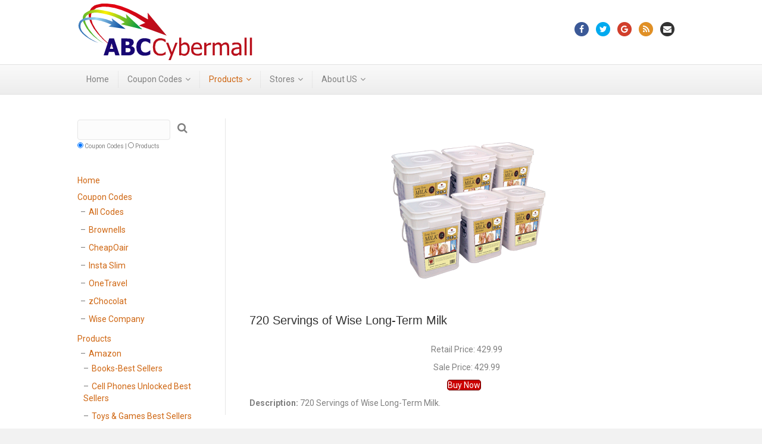

--- FILE ---
content_type: text/html; charset=UTF-8
request_url: https://www.abccybermall.com/720-servings-of-wise-long-term-milk/
body_size: 11874
content:
<!DOCTYPE html>
<html lang="en-US">
<head>
<meta charset="UTF-8" />
<meta name='viewport' content='width=device-width, initial-scale=1.0' />
<meta http-equiv='X-UA-Compatible' content='IE=edge' />
<link rel="profile" href="https://gmpg.org/xfn/11" />
<link rel="pingback" href="https://www.abccybermall.com/xmlrpc.php" />
<!--[if lt IE 9]>
	<script src="https://www.abccybermall.com/wp-content/themes/bb-theme/js/html5shiv.js"></script>
	<script src="https://www.abccybermall.com/wp-content/themes/bb-theme/js/respond.min.js"></script>
<![endif]-->
<meta name='robots' content='index, follow, max-image-preview:large, max-snippet:-1, max-video-preview:-1' />

	<!-- This site is optimized with the Yoast SEO plugin v26.5 - https://yoast.com/wordpress/plugins/seo/ -->
	<title>720 Servings of Wise Long-Term Milk - ABCCyberMall.com</title>
	<link rel="canonical" href="https://www.abccybermall.com/720-servings-of-wise-long-term-milk/" />
	<meta property="og:locale" content="en_US" />
	<meta property="og:type" content="article" />
	<meta property="og:title" content="720 Servings of Wise Long-Term Milk - ABCCyberMall.com" />
	<meta property="og:description" content="Retail Price: 429.99  Sale Price: 429.99  Buy Now      Description: 720 Servings of Wise Long-Term Milk." />
	<meta property="og:url" content="https://www.abccybermall.com/720-servings-of-wise-long-term-milk/" />
	<meta property="og:site_name" content="ABCCyberMall.com" />
	<meta property="article:publisher" content="https://www.facebook.com/abccybermall" />
	<meta property="article:published_time" content="2018-01-16T11:10:45+00:00" />
	<meta property="og:image" content="https://www.abccybermall.com/wp-content/uploads/2017/11/l855.png" />
	<meta property="og:image:width" content="300" />
	<meta property="og:image:height" content="300" />
	<meta property="og:image:type" content="image/png" />
	<meta name="twitter:card" content="summary_large_image" />
	<meta name="twitter:creator" content="@abccybermall" />
	<meta name="twitter:site" content="@abccybermall" />
	<script type="application/ld+json" class="yoast-schema-graph">{"@context":"https://schema.org","@graph":[{"@type":"Article","@id":"https://www.abccybermall.com/720-servings-of-wise-long-term-milk/#article","isPartOf":{"@id":"https://www.abccybermall.com/720-servings-of-wise-long-term-milk/"},"author":{"name":"","@id":""},"headline":"720 Servings of Wise Long-Term Milk","datePublished":"2018-01-16T11:10:45+00:00","mainEntityOfPage":{"@id":"https://www.abccybermall.com/720-servings-of-wise-long-term-milk/"},"wordCount":17,"publisher":{"@id":"https://www.abccybermall.com/#organization"},"image":{"@id":"https://www.abccybermall.com/720-servings-of-wise-long-term-milk/#primaryimage"},"thumbnailUrl":"https://www.abccybermall.com/wp-content/uploads/2017/11/l855.png","keywords":["Wise Foods"],"articleSection":["Food Storage &amp; Long-Term Food Supply","Products"],"inLanguage":"en-US"},{"@type":"WebPage","@id":"https://www.abccybermall.com/720-servings-of-wise-long-term-milk/","url":"https://www.abccybermall.com/720-servings-of-wise-long-term-milk/","name":"720 Servings of Wise Long-Term Milk - ABCCyberMall.com","isPartOf":{"@id":"https://www.abccybermall.com/#website"},"primaryImageOfPage":{"@id":"https://www.abccybermall.com/720-servings-of-wise-long-term-milk/#primaryimage"},"image":{"@id":"https://www.abccybermall.com/720-servings-of-wise-long-term-milk/#primaryimage"},"thumbnailUrl":"https://www.abccybermall.com/wp-content/uploads/2017/11/l855.png","datePublished":"2018-01-16T11:10:45+00:00","breadcrumb":{"@id":"https://www.abccybermall.com/720-servings-of-wise-long-term-milk/#breadcrumb"},"inLanguage":"en-US","potentialAction":[{"@type":"ReadAction","target":["https://www.abccybermall.com/720-servings-of-wise-long-term-milk/"]}]},{"@type":"ImageObject","inLanguage":"en-US","@id":"https://www.abccybermall.com/720-servings-of-wise-long-term-milk/#primaryimage","url":"https://www.abccybermall.com/wp-content/uploads/2017/11/l855.png","contentUrl":"https://www.abccybermall.com/wp-content/uploads/2017/11/l855.png","width":300,"height":300,"caption":"720 Servings of Wise Long-Term Milk"},{"@type":"BreadcrumbList","@id":"https://www.abccybermall.com/720-servings-of-wise-long-term-milk/#breadcrumb","itemListElement":[{"@type":"ListItem","position":1,"name":"Home","item":"https://www.abccybermall.com/"},{"@type":"ListItem","position":2,"name":"720 Servings of Wise Long-Term Milk"}]},{"@type":"WebSite","@id":"https://www.abccybermall.com/#website","url":"https://www.abccybermall.com/","name":"ABCCyberMall.com","description":"Great place for deals!!!","publisher":{"@id":"https://www.abccybermall.com/#organization"},"potentialAction":[{"@type":"SearchAction","target":{"@type":"EntryPoint","urlTemplate":"https://www.abccybermall.com/?s={search_term_string}"},"query-input":{"@type":"PropertyValueSpecification","valueRequired":true,"valueName":"search_term_string"}}],"inLanguage":"en-US"},{"@type":"Organization","@id":"https://www.abccybermall.com/#organization","name":"ABCCybermall","url":"https://www.abccybermall.com/","logo":{"@type":"ImageObject","inLanguage":"en-US","@id":"https://www.abccybermall.com/#/schema/logo/image/","url":"https://www.abccybermall.com/wp-content/uploads/2017/12/ABCCybermall-logov1.01-1.png","contentUrl":"https://www.abccybermall.com/wp-content/uploads/2017/12/ABCCybermall-logov1.01-1.png","width":300,"height":98,"caption":"ABCCybermall"},"image":{"@id":"https://www.abccybermall.com/#/schema/logo/image/"},"sameAs":["https://www.facebook.com/abccybermall","https://x.com/abccybermall"]}]}</script>
	<!-- / Yoast SEO plugin. -->


<link rel='dns-prefetch' href='//maxcdn.bootstrapcdn.com' />
<link rel='dns-prefetch' href='//fonts.googleapis.com' />
<link rel="alternate" type="application/rss+xml" title="ABCCyberMall.com &raquo; Feed" href="https://www.abccybermall.com/feed/" />
<link rel="alternate" type="application/rss+xml" title="ABCCyberMall.com &raquo; Comments Feed" href="https://www.abccybermall.com/comments/feed/" />
<link rel="alternate" type="application/rss+xml" title="ABCCyberMall.com &raquo; 720 Servings of Wise Long-Term Milk Comments Feed" href="https://www.abccybermall.com/720-servings-of-wise-long-term-milk/feed/" />
<link rel="alternate" title="oEmbed (JSON)" type="application/json+oembed" href="https://www.abccybermall.com/wp-json/oembed/1.0/embed?url=https%3A%2F%2Fwww.abccybermall.com%2F720-servings-of-wise-long-term-milk%2F" />
<link rel="alternate" title="oEmbed (XML)" type="text/xml+oembed" href="https://www.abccybermall.com/wp-json/oembed/1.0/embed?url=https%3A%2F%2Fwww.abccybermall.com%2F720-servings-of-wise-long-term-milk%2F&#038;format=xml" />
<style id='wp-img-auto-sizes-contain-inline-css' type='text/css'>
img:is([sizes=auto i],[sizes^="auto," i]){contain-intrinsic-size:3000px 1500px}
/*# sourceURL=wp-img-auto-sizes-contain-inline-css */
</style>
<style id='wp-emoji-styles-inline-css' type='text/css'>

	img.wp-smiley, img.emoji {
		display: inline !important;
		border: none !important;
		box-shadow: none !important;
		height: 1em !important;
		width: 1em !important;
		margin: 0 0.07em !important;
		vertical-align: -0.1em !important;
		background: none !important;
		padding: 0 !important;
	}
/*# sourceURL=wp-emoji-styles-inline-css */
</style>
<style id='wp-block-library-inline-css' type='text/css'>
:root{--wp-block-synced-color:#7a00df;--wp-block-synced-color--rgb:122,0,223;--wp-bound-block-color:var(--wp-block-synced-color);--wp-editor-canvas-background:#ddd;--wp-admin-theme-color:#007cba;--wp-admin-theme-color--rgb:0,124,186;--wp-admin-theme-color-darker-10:#006ba1;--wp-admin-theme-color-darker-10--rgb:0,107,160.5;--wp-admin-theme-color-darker-20:#005a87;--wp-admin-theme-color-darker-20--rgb:0,90,135;--wp-admin-border-width-focus:2px}@media (min-resolution:192dpi){:root{--wp-admin-border-width-focus:1.5px}}.wp-element-button{cursor:pointer}:root .has-very-light-gray-background-color{background-color:#eee}:root .has-very-dark-gray-background-color{background-color:#313131}:root .has-very-light-gray-color{color:#eee}:root .has-very-dark-gray-color{color:#313131}:root .has-vivid-green-cyan-to-vivid-cyan-blue-gradient-background{background:linear-gradient(135deg,#00d084,#0693e3)}:root .has-purple-crush-gradient-background{background:linear-gradient(135deg,#34e2e4,#4721fb 50%,#ab1dfe)}:root .has-hazy-dawn-gradient-background{background:linear-gradient(135deg,#faaca8,#dad0ec)}:root .has-subdued-olive-gradient-background{background:linear-gradient(135deg,#fafae1,#67a671)}:root .has-atomic-cream-gradient-background{background:linear-gradient(135deg,#fdd79a,#004a59)}:root .has-nightshade-gradient-background{background:linear-gradient(135deg,#330968,#31cdcf)}:root .has-midnight-gradient-background{background:linear-gradient(135deg,#020381,#2874fc)}:root{--wp--preset--font-size--normal:16px;--wp--preset--font-size--huge:42px}.has-regular-font-size{font-size:1em}.has-larger-font-size{font-size:2.625em}.has-normal-font-size{font-size:var(--wp--preset--font-size--normal)}.has-huge-font-size{font-size:var(--wp--preset--font-size--huge)}.has-text-align-center{text-align:center}.has-text-align-left{text-align:left}.has-text-align-right{text-align:right}.has-fit-text{white-space:nowrap!important}#end-resizable-editor-section{display:none}.aligncenter{clear:both}.items-justified-left{justify-content:flex-start}.items-justified-center{justify-content:center}.items-justified-right{justify-content:flex-end}.items-justified-space-between{justify-content:space-between}.screen-reader-text{border:0;clip-path:inset(50%);height:1px;margin:-1px;overflow:hidden;padding:0;position:absolute;width:1px;word-wrap:normal!important}.screen-reader-text:focus{background-color:#ddd;clip-path:none;color:#444;display:block;font-size:1em;height:auto;left:5px;line-height:normal;padding:15px 23px 14px;text-decoration:none;top:5px;width:auto;z-index:100000}html :where(.has-border-color){border-style:solid}html :where([style*=border-top-color]){border-top-style:solid}html :where([style*=border-right-color]){border-right-style:solid}html :where([style*=border-bottom-color]){border-bottom-style:solid}html :where([style*=border-left-color]){border-left-style:solid}html :where([style*=border-width]){border-style:solid}html :where([style*=border-top-width]){border-top-style:solid}html :where([style*=border-right-width]){border-right-style:solid}html :where([style*=border-bottom-width]){border-bottom-style:solid}html :where([style*=border-left-width]){border-left-style:solid}html :where(img[class*=wp-image-]){height:auto;max-width:100%}:where(figure){margin:0 0 1em}html :where(.is-position-sticky){--wp-admin--admin-bar--position-offset:var(--wp-admin--admin-bar--height,0px)}@media screen and (max-width:600px){html :where(.is-position-sticky){--wp-admin--admin-bar--position-offset:0px}}

/*# sourceURL=wp-block-library-inline-css */
</style><style id='global-styles-inline-css' type='text/css'>
:root{--wp--preset--aspect-ratio--square: 1;--wp--preset--aspect-ratio--4-3: 4/3;--wp--preset--aspect-ratio--3-4: 3/4;--wp--preset--aspect-ratio--3-2: 3/2;--wp--preset--aspect-ratio--2-3: 2/3;--wp--preset--aspect-ratio--16-9: 16/9;--wp--preset--aspect-ratio--9-16: 9/16;--wp--preset--color--black: #000000;--wp--preset--color--cyan-bluish-gray: #abb8c3;--wp--preset--color--white: #ffffff;--wp--preset--color--pale-pink: #f78da7;--wp--preset--color--vivid-red: #cf2e2e;--wp--preset--color--luminous-vivid-orange: #ff6900;--wp--preset--color--luminous-vivid-amber: #fcb900;--wp--preset--color--light-green-cyan: #7bdcb5;--wp--preset--color--vivid-green-cyan: #00d084;--wp--preset--color--pale-cyan-blue: #8ed1fc;--wp--preset--color--vivid-cyan-blue: #0693e3;--wp--preset--color--vivid-purple: #9b51e0;--wp--preset--gradient--vivid-cyan-blue-to-vivid-purple: linear-gradient(135deg,rgb(6,147,227) 0%,rgb(155,81,224) 100%);--wp--preset--gradient--light-green-cyan-to-vivid-green-cyan: linear-gradient(135deg,rgb(122,220,180) 0%,rgb(0,208,130) 100%);--wp--preset--gradient--luminous-vivid-amber-to-luminous-vivid-orange: linear-gradient(135deg,rgb(252,185,0) 0%,rgb(255,105,0) 100%);--wp--preset--gradient--luminous-vivid-orange-to-vivid-red: linear-gradient(135deg,rgb(255,105,0) 0%,rgb(207,46,46) 100%);--wp--preset--gradient--very-light-gray-to-cyan-bluish-gray: linear-gradient(135deg,rgb(238,238,238) 0%,rgb(169,184,195) 100%);--wp--preset--gradient--cool-to-warm-spectrum: linear-gradient(135deg,rgb(74,234,220) 0%,rgb(151,120,209) 20%,rgb(207,42,186) 40%,rgb(238,44,130) 60%,rgb(251,105,98) 80%,rgb(254,248,76) 100%);--wp--preset--gradient--blush-light-purple: linear-gradient(135deg,rgb(255,206,236) 0%,rgb(152,150,240) 100%);--wp--preset--gradient--blush-bordeaux: linear-gradient(135deg,rgb(254,205,165) 0%,rgb(254,45,45) 50%,rgb(107,0,62) 100%);--wp--preset--gradient--luminous-dusk: linear-gradient(135deg,rgb(255,203,112) 0%,rgb(199,81,192) 50%,rgb(65,88,208) 100%);--wp--preset--gradient--pale-ocean: linear-gradient(135deg,rgb(255,245,203) 0%,rgb(182,227,212) 50%,rgb(51,167,181) 100%);--wp--preset--gradient--electric-grass: linear-gradient(135deg,rgb(202,248,128) 0%,rgb(113,206,126) 100%);--wp--preset--gradient--midnight: linear-gradient(135deg,rgb(2,3,129) 0%,rgb(40,116,252) 100%);--wp--preset--font-size--small: 13px;--wp--preset--font-size--medium: 20px;--wp--preset--font-size--large: 36px;--wp--preset--font-size--x-large: 42px;--wp--preset--spacing--20: 0.44rem;--wp--preset--spacing--30: 0.67rem;--wp--preset--spacing--40: 1rem;--wp--preset--spacing--50: 1.5rem;--wp--preset--spacing--60: 2.25rem;--wp--preset--spacing--70: 3.38rem;--wp--preset--spacing--80: 5.06rem;--wp--preset--shadow--natural: 6px 6px 9px rgba(0, 0, 0, 0.2);--wp--preset--shadow--deep: 12px 12px 50px rgba(0, 0, 0, 0.4);--wp--preset--shadow--sharp: 6px 6px 0px rgba(0, 0, 0, 0.2);--wp--preset--shadow--outlined: 6px 6px 0px -3px rgb(255, 255, 255), 6px 6px rgb(0, 0, 0);--wp--preset--shadow--crisp: 6px 6px 0px rgb(0, 0, 0);}:where(.is-layout-flex){gap: 0.5em;}:where(.is-layout-grid){gap: 0.5em;}body .is-layout-flex{display: flex;}.is-layout-flex{flex-wrap: wrap;align-items: center;}.is-layout-flex > :is(*, div){margin: 0;}body .is-layout-grid{display: grid;}.is-layout-grid > :is(*, div){margin: 0;}:where(.wp-block-columns.is-layout-flex){gap: 2em;}:where(.wp-block-columns.is-layout-grid){gap: 2em;}:where(.wp-block-post-template.is-layout-flex){gap: 1.25em;}:where(.wp-block-post-template.is-layout-grid){gap: 1.25em;}.has-black-color{color: var(--wp--preset--color--black) !important;}.has-cyan-bluish-gray-color{color: var(--wp--preset--color--cyan-bluish-gray) !important;}.has-white-color{color: var(--wp--preset--color--white) !important;}.has-pale-pink-color{color: var(--wp--preset--color--pale-pink) !important;}.has-vivid-red-color{color: var(--wp--preset--color--vivid-red) !important;}.has-luminous-vivid-orange-color{color: var(--wp--preset--color--luminous-vivid-orange) !important;}.has-luminous-vivid-amber-color{color: var(--wp--preset--color--luminous-vivid-amber) !important;}.has-light-green-cyan-color{color: var(--wp--preset--color--light-green-cyan) !important;}.has-vivid-green-cyan-color{color: var(--wp--preset--color--vivid-green-cyan) !important;}.has-pale-cyan-blue-color{color: var(--wp--preset--color--pale-cyan-blue) !important;}.has-vivid-cyan-blue-color{color: var(--wp--preset--color--vivid-cyan-blue) !important;}.has-vivid-purple-color{color: var(--wp--preset--color--vivid-purple) !important;}.has-black-background-color{background-color: var(--wp--preset--color--black) !important;}.has-cyan-bluish-gray-background-color{background-color: var(--wp--preset--color--cyan-bluish-gray) !important;}.has-white-background-color{background-color: var(--wp--preset--color--white) !important;}.has-pale-pink-background-color{background-color: var(--wp--preset--color--pale-pink) !important;}.has-vivid-red-background-color{background-color: var(--wp--preset--color--vivid-red) !important;}.has-luminous-vivid-orange-background-color{background-color: var(--wp--preset--color--luminous-vivid-orange) !important;}.has-luminous-vivid-amber-background-color{background-color: var(--wp--preset--color--luminous-vivid-amber) !important;}.has-light-green-cyan-background-color{background-color: var(--wp--preset--color--light-green-cyan) !important;}.has-vivid-green-cyan-background-color{background-color: var(--wp--preset--color--vivid-green-cyan) !important;}.has-pale-cyan-blue-background-color{background-color: var(--wp--preset--color--pale-cyan-blue) !important;}.has-vivid-cyan-blue-background-color{background-color: var(--wp--preset--color--vivid-cyan-blue) !important;}.has-vivid-purple-background-color{background-color: var(--wp--preset--color--vivid-purple) !important;}.has-black-border-color{border-color: var(--wp--preset--color--black) !important;}.has-cyan-bluish-gray-border-color{border-color: var(--wp--preset--color--cyan-bluish-gray) !important;}.has-white-border-color{border-color: var(--wp--preset--color--white) !important;}.has-pale-pink-border-color{border-color: var(--wp--preset--color--pale-pink) !important;}.has-vivid-red-border-color{border-color: var(--wp--preset--color--vivid-red) !important;}.has-luminous-vivid-orange-border-color{border-color: var(--wp--preset--color--luminous-vivid-orange) !important;}.has-luminous-vivid-amber-border-color{border-color: var(--wp--preset--color--luminous-vivid-amber) !important;}.has-light-green-cyan-border-color{border-color: var(--wp--preset--color--light-green-cyan) !important;}.has-vivid-green-cyan-border-color{border-color: var(--wp--preset--color--vivid-green-cyan) !important;}.has-pale-cyan-blue-border-color{border-color: var(--wp--preset--color--pale-cyan-blue) !important;}.has-vivid-cyan-blue-border-color{border-color: var(--wp--preset--color--vivid-cyan-blue) !important;}.has-vivid-purple-border-color{border-color: var(--wp--preset--color--vivid-purple) !important;}.has-vivid-cyan-blue-to-vivid-purple-gradient-background{background: var(--wp--preset--gradient--vivid-cyan-blue-to-vivid-purple) !important;}.has-light-green-cyan-to-vivid-green-cyan-gradient-background{background: var(--wp--preset--gradient--light-green-cyan-to-vivid-green-cyan) !important;}.has-luminous-vivid-amber-to-luminous-vivid-orange-gradient-background{background: var(--wp--preset--gradient--luminous-vivid-amber-to-luminous-vivid-orange) !important;}.has-luminous-vivid-orange-to-vivid-red-gradient-background{background: var(--wp--preset--gradient--luminous-vivid-orange-to-vivid-red) !important;}.has-very-light-gray-to-cyan-bluish-gray-gradient-background{background: var(--wp--preset--gradient--very-light-gray-to-cyan-bluish-gray) !important;}.has-cool-to-warm-spectrum-gradient-background{background: var(--wp--preset--gradient--cool-to-warm-spectrum) !important;}.has-blush-light-purple-gradient-background{background: var(--wp--preset--gradient--blush-light-purple) !important;}.has-blush-bordeaux-gradient-background{background: var(--wp--preset--gradient--blush-bordeaux) !important;}.has-luminous-dusk-gradient-background{background: var(--wp--preset--gradient--luminous-dusk) !important;}.has-pale-ocean-gradient-background{background: var(--wp--preset--gradient--pale-ocean) !important;}.has-electric-grass-gradient-background{background: var(--wp--preset--gradient--electric-grass) !important;}.has-midnight-gradient-background{background: var(--wp--preset--gradient--midnight) !important;}.has-small-font-size{font-size: var(--wp--preset--font-size--small) !important;}.has-medium-font-size{font-size: var(--wp--preset--font-size--medium) !important;}.has-large-font-size{font-size: var(--wp--preset--font-size--large) !important;}.has-x-large-font-size{font-size: var(--wp--preset--font-size--x-large) !important;}
/*# sourceURL=global-styles-inline-css */
</style>

<style id='classic-theme-styles-inline-css' type='text/css'>
/*! This file is auto-generated */
.wp-block-button__link{color:#fff;background-color:#32373c;border-radius:9999px;box-shadow:none;text-decoration:none;padding:calc(.667em + 2px) calc(1.333em + 2px);font-size:1.125em}.wp-block-file__button{background:#32373c;color:#fff;text-decoration:none}
/*# sourceURL=/wp-includes/css/classic-themes.min.css */
</style>
<link rel='stylesheet' id='wp-pagenavi-css' href='https://www.abccybermall.com/wp-content/plugins/wp-pagenavi/pagenavi-css.css?ver=2.70' type='text/css' media='all' />
<link rel='stylesheet' id='font-awesome-css' href='https://maxcdn.bootstrapcdn.com/font-awesome/4.7.0/css/font-awesome.min.css?ver=2.1.4.3' type='text/css' media='all' />
<link rel='stylesheet' id='mono-social-icons-css' href='https://www.abccybermall.com/wp-content/themes/bb-theme/css/mono-social-icons.css?ver=1.6.5.1' type='text/css' media='all' />
<link rel='stylesheet' id='jquery-magnificpopup-css' href='https://www.abccybermall.com/wp-content/plugins/bb-plugin/css/jquery.magnificpopup.css?ver=2.1.4.3' type='text/css' media='all' />
<link rel='stylesheet' id='bootstrap-css' href='https://www.abccybermall.com/wp-content/themes/bb-theme/css/bootstrap.min.css?ver=1.6.5.1' type='text/css' media='all' />
<link rel='stylesheet' id='fl-automator-skin-css' href='https://www.abccybermall.com/wp-content/uploads/bb-theme/skin-5b7cd5a950831.css?ver=1.6.5.1' type='text/css' media='all' />
<link rel='stylesheet' id='fl-child-theme-css' href='https://www.abccybermall.com/wp-content/themes/bb-theme-child/style.css?ver=1.0' type='text/css' media='all' />
<link rel='stylesheet' id='fl-builder-google-fonts-71de1c8eb603fed5ea2412bca4f6de45-css' href='https://fonts.googleapis.com/css?family=Roboto%3A300%2C400%2C700&#038;ver=6.9' type='text/css' media='all' />
<script type="text/javascript" src="https://www.abccybermall.com/wp-includes/js/jquery/jquery.min.js?ver=3.7.1" id="jquery-core-js"></script>
<script type="text/javascript" src="https://www.abccybermall.com/wp-includes/js/jquery/jquery-migrate.min.js?ver=3.4.1" id="jquery-migrate-js"></script>
<link rel="https://api.w.org/" href="https://www.abccybermall.com/wp-json/" /><link rel="alternate" title="JSON" type="application/json" href="https://www.abccybermall.com/wp-json/wp/v2/posts/118" /><link rel="EditURI" type="application/rsd+xml" title="RSD" href="https://www.abccybermall.com/xmlrpc.php?rsd" />
<meta name="generator" content="WordPress 6.9" />
<link rel='shortlink' href='https://www.abccybermall.com/?p=118' />
<script type="text/javascript">
(function(url){
	if(/(?:Chrome\/26\.0\.1410\.63 Safari\/537\.31|WordfenceTestMonBot)/.test(navigator.userAgent)){ return; }
	var addEvent = function(evt, handler) {
		if (window.addEventListener) {
			document.addEventListener(evt, handler, false);
		} else if (window.attachEvent) {
			document.attachEvent('on' + evt, handler);
		}
	};
	var removeEvent = function(evt, handler) {
		if (window.removeEventListener) {
			document.removeEventListener(evt, handler, false);
		} else if (window.detachEvent) {
			document.detachEvent('on' + evt, handler);
		}
	};
	var evts = 'contextmenu dblclick drag dragend dragenter dragleave dragover dragstart drop keydown keypress keyup mousedown mousemove mouseout mouseover mouseup mousewheel scroll'.split(' ');
	var logHuman = function() {
		if (window.wfLogHumanRan) { return; }
		window.wfLogHumanRan = true;
		var wfscr = document.createElement('script');
		wfscr.type = 'text/javascript';
		wfscr.async = true;
		wfscr.src = url + '&r=' + Math.random();
		(document.getElementsByTagName('head')[0]||document.getElementsByTagName('body')[0]).appendChild(wfscr);
		for (var i = 0; i < evts.length; i++) {
			removeEvent(evts[i], logHuman);
		}
	};
	for (var i = 0; i < evts.length; i++) {
		addEvent(evts[i], logHuman);
	}
})('//www.abccybermall.com/?wordfence_lh=1&hid=B8951194FDA15FF53B7BA4A154090FB3');
</script><link rel="icon" href="https://www.abccybermall.com/wp-content/uploads/2017/11/abcicon.png" sizes="32x32" />
<link rel="icon" href="https://www.abccybermall.com/wp-content/uploads/2017/11/abcicon.png" sizes="192x192" />
<link rel="apple-touch-icon" href="https://www.abccybermall.com/wp-content/uploads/2017/11/abcicon.png" />
<meta name="msapplication-TileImage" content="https://www.abccybermall.com/wp-content/uploads/2017/11/abcicon.png" />
		<style type="text/css" id="wp-custom-css">
			/* Grid Layout Custom CSS */
body.blog article, body.archive article {
width: 31.5%;
display: inline-block;
vertical-align: top;
text-align: left;
margin-bottom: 10px;
	margin-right: 5px;
	margin-bottom: 10px;
	xmargin-bottom: 10px;
	
position: relative;
border: 0px solid #e6e6e6;
}
@media only screen and (max-device-width : 1024px) and (orientation : portrait) {

body.blog article, body.archive article {
width: 49%;
}
}

@media only screen and (max-width : 768px) {

body.blog article, body.archive article {
width: 49%;
}
}

@media only screen and (max-width : 480px) {

body.blog article, body.archive article {
width: 100%;
}
}
/*indent for Category list */
ul.children {margin-left: 1em !important;}
h1.fl-post-title {font-size: 20px;}


.prod-col1{display:none;}

.prod-col2, 
x.couponcodes-col1, 
x.couponcodes-col2, 
x.fl-post-title {text-align: center;}
.prod-desc {font-weight:bold;}
x.couponcodes-col1 {text-align: center;}
.fl-post-thumb {
	text-align: center;
}
/*Article bottom*/
.fl-archive .fl-post {
	padding-bottom: 0px;
}
h2.fl-post-title  {font-size: 18px;}

/*Buy button formatting*/
a.button-buy-now {
 text-decoration:none;
 background-color:#cc0000;
 border:1px solid #660000;
 border-radius:5px;
 color:#fff;
 margin-right:10px;
 padding:0px 0px 0px 0px;
}
/* Coupon Codes CJ */
.couponcodes-tbl {
	text-align: center;
	margin-bottom: 10px;
}
.couponcodes-col1 a{
	font-size: 180%;
	text-decoration: none;
	color: #333333;
}
x.couponcodes-col2 a{
	color: #333333;
}
.couponcodes-col3{
	font-weight: bold;
		font-size: 150%;
		xmargin-bottom: 10px;
}
.couponcodes-col4{
	color: red;
	font-size: 200%;
	font-weight: 900;
	display: block;
	xmargin-bottom: 10px;
}
.couponcodes-col5{
 display: inline;
 text-decoration:none;
 background-color:white;
 border:1px solid #660000;
 border-radius:5px;
 color:#fff;
 margin-right:10px;
 xpadding-right:10px;
	padding: 1px 10px 1px 10px;
	margin-bottom: 10px;
}
 
.couponcodes-goto {
	color: #333333;
}

x.couponcodes-col2{
	margin-top: 3px;
}
x.couponcodes-desc {
	font-weight: bold;
	font-size: 18px;
}
x.couponcodes-code {
	color: red;
	font-size: 200%;
	font-weight: 900;
	display: block;
}
/* PageNavi */
div.wp-pagenavi {
	margin-top: 25px;
	text-align: right;}
/* Search form */
.form-search-group {
	font-size: 10px;
}
.form-search-group input[type=text] {
	width: 75%;
	display: inline-block;
}
.form-search-group form button {
	font-size: 18px;
	color: #808080;
	background-color: transparent;
	border: none;
}
.form-search-group input[type=radio] {
	width: 10px;
	height: 10px;
}
/* display left sidebar on bottom in mobile */
@media (max-width: 767px) {
  .fl-page-content .row {
    display: -webkit-box;
    display: -moz-box;
    display: box;
    -webkit-box-orient: vertical;
    -moz-box-orient: vertical;
    box-orient: vertical;
  }
  .fl-page-content .fl-sidebar {
    -webkit-box-ordinal-group: 2;
    -moz-box-ordinal-group: 2;
    box-ordinal-group: 2;
  }
  .fl-page-content .fl-content {
    -webkit-box-ordinal-group: 1;
    -moz-box-ordinal-group: 1;
    box-ordinal-group: 1;
  }
}
/* Remove Logo image from subscribe */
.fl-page-footer-widgets-container .popup-img {
	display: none;
}
/* Format Amazon BS */
.amazon-bs-tbl {
	xdisplay: block;
}
.riRssTitle {
	display: inline-block;
	margin-top: 10px;
}
/* Remove Credits */

/* Remove Post Title */
h2.fl-post-title, h2.fl-post-grid-title {
	display:none;
	}









		</style>
		</head>

<body class="wp-singular post-template-default single single-post postid-118 single-format-standard wp-theme-bb-theme wp-child-theme-bb-theme-child fl-preset-modern fl-full-width fl-scroll-to-top fl-submenu-indicator" itemscope="itemscope" itemtype="https://schema.org/WebPage">
<div class="fl-page">
	<header class="fl-page-header fl-page-header-fixed fl-page-nav-right fl-page-nav-toggle-button fl-page-nav-toggle-visible-mobile">
	<div class="fl-page-header-wrap">
		<div class="fl-page-header-container container">
			<div class="fl-page-header-row row">
				<div class="fl-page-logo-wrap col-md-3 col-sm-12">
					<div class="fl-page-header-logo">
						<a href="https://www.abccybermall.com/"><img class="fl-logo-img" itemscope itemtype="https://schema.org/ImageObject" src="https://www.abccybermall.com/wp-content/uploads/2017/12/ABCCybermall-logov1.01-1.png" data-retina="" alt="ABCCyberMall.com" /><meta itemprop="name" content="ABCCyberMall.com" /></a>
					</div>
				</div>
				<div class="fl-page-fixed-nav-wrap col-md-9 col-sm-12">
					<div class="fl-page-nav-wrap">
						<nav class="fl-page-nav fl-nav navbar navbar-default" role="navigation" aria-label="Header Menu">
							<button type="button" class="navbar-toggle" data-toggle="collapse" data-target=".fl-page-nav-collapse">
								<span>Menu</span>
							</button>
							<div class="fl-page-nav-collapse collapse navbar-collapse">
								<ul id="menu-main-menu" class="nav navbar-nav navbar-right menu"><li id="menu-item-566" class="menu-item menu-item-type-custom menu-item-object-custom menu-item-home menu-item-566"><a href="https://www.abccybermall.com">Home</a></li>
<li id="menu-item-5945" class="menu-item menu-item-type-taxonomy menu-item-object-category menu-item-has-children menu-item-5945"><a href="https://www.abccybermall.com/category/coupon-codes/">Coupon Codes</a>
<ul class="sub-menu">
	<li id="menu-item-6164" class="menu-item menu-item-type-taxonomy menu-item-object-category menu-item-6164"><a href="https://www.abccybermall.com/category/coupon-codes/">All Codes</a></li>
	<li id="menu-item-6342" class="menu-item menu-item-type-taxonomy menu-item-object-category menu-item-6342"><a href="https://www.abccybermall.com/category/coupon-codes/brownells-com-cc/">Brownells</a></li>
	<li id="menu-item-5946" class="menu-item menu-item-type-taxonomy menu-item-object-category menu-item-5946"><a href="https://www.abccybermall.com/category/coupon-codes/cheapoair-cc/">CheapOair</a></li>
	<li id="menu-item-6124" class="menu-item menu-item-type-taxonomy menu-item-object-category menu-item-6124"><a href="https://www.abccybermall.com/category/coupon-codes/insta-slim-slimming-compression-shirts-for-men-cc/">Insta Slim</a></li>
	<li id="menu-item-5947" class="menu-item menu-item-type-taxonomy menu-item-object-category menu-item-5947"><a href="https://www.abccybermall.com/category/coupon-codes/onetravel-cc/">OneTravel</a></li>
	<li id="menu-item-5948" class="menu-item menu-item-type-taxonomy menu-item-object-category menu-item-5948"><a href="https://www.abccybermall.com/category/coupon-codes/zchocolat-com-cc/">zChocolat</a></li>
	<li id="menu-item-6125" class="menu-item menu-item-type-taxonomy menu-item-object-category menu-item-6125"><a href="https://www.abccybermall.com/category/coupon-codes/wise-company-cc/">Wise Company</a></li>
</ul>
</li>
<li id="menu-item-5949" class="menu-item menu-item-type-taxonomy menu-item-object-category current-post-ancestor current-menu-parent current-post-parent menu-item-has-children menu-item-5949"><a href="https://www.abccybermall.com/category/products/">Products</a>
<ul class="sub-menu">
	<li id="menu-item-6215" class="menu-item menu-item-type-taxonomy menu-item-object-category menu-item-has-children menu-item-6215"><a href="https://www.abccybermall.com/category/products/amazon-cat/">Amazon</a>
	<ul class="sub-menu">
		<li id="menu-item-6216" class="menu-item menu-item-type-taxonomy menu-item-object-category menu-item-6216"><a href="https://www.abccybermall.com/category/products/amazon-cat/amazon-books-bs/">Books-Best Sellers</a></li>
		<li id="menu-item-6259" class="menu-item menu-item-type-taxonomy menu-item-object-category menu-item-6259"><a href="https://www.abccybermall.com/category/products/amazon-cat/amazon-cell-phones-unlocked-bs/">Cell Phones Unlocked Best Sellers</a></li>
		<li id="menu-item-6260" class="menu-item menu-item-type-taxonomy menu-item-object-category menu-item-6260"><a href="https://www.abccybermall.com/category/products/amazon-cat/amazon-toysgames-bs/">Toys &#038; Games Best Sellers</a></li>
		<li id="menu-item-6261" class="menu-item menu-item-type-taxonomy menu-item-object-category menu-item-6261"><a href="https://www.abccybermall.com/category/products/amazon-cat/amazon-video-games-bs/">Video Games Best Sellers</a></li>
	</ul>
</li>
	<li id="menu-item-5951" class="menu-item menu-item-type-taxonomy menu-item-object-category menu-item-5951"><a href="https://www.abccybermall.com/category/products/food-storage-long-term-food-supply/">Food Storage &#038; Long-Term Food Supply</a></li>
	<li id="menu-item-5950" class="menu-item menu-item-type-taxonomy menu-item-object-category menu-item-5950"><a href="https://www.abccybermall.com/category/products/zchocolat/">zChocolat</a></li>
</ul>
</li>
<li id="menu-item-5906" class="menu-item menu-item-type-post_type menu-item-object-page menu-item-has-children menu-item-5906"><a href="https://www.abccybermall.com/stores/">Stores</a>
<ul class="sub-menu">
	<li id="menu-item-6214" class="menu-item menu-item-type-post_type menu-item-object-page menu-item-6214"><a href="https://www.abccybermall.com/stores/amazon/">Amazon</a></li>
	<li id="menu-item-5852" class="menu-item menu-item-type-post_type menu-item-object-page menu-item-5852"><a href="https://www.abccybermall.com/stores/cheapoair/">CheapOair</a></li>
	<li id="menu-item-5836" class="menu-item menu-item-type-post_type menu-item-object-page menu-item-5836"><a href="https://www.abccybermall.com/stores/instaslim/">Insta Slim</a></li>
	<li id="menu-item-5884" class="menu-item menu-item-type-post_type menu-item-object-page menu-item-5884"><a href="https://www.abccybermall.com/stores/naked-zebra/">Naked Zebra</a></li>
	<li id="menu-item-5861" class="menu-item menu-item-type-post_type menu-item-object-page menu-item-5861"><a href="https://www.abccybermall.com/stores/onetravel/">OneTravel</a></li>
	<li id="menu-item-568" class="menu-item menu-item-type-post_type menu-item-object-page menu-item-568"><a href="https://www.abccybermall.com/stores/wise-company/">Wise Company</a></li>
	<li id="menu-item-5842" class="menu-item menu-item-type-post_type menu-item-object-page menu-item-5842"><a href="https://www.abccybermall.com/stores/zchocoat/">zChocoat</a></li>
</ul>
</li>
<li id="menu-item-5915" class="menu-item menu-item-type-post_type menu-item-object-page menu-item-has-children menu-item-5915"><a href="https://www.abccybermall.com/about-us/">About US</a>
<ul class="sub-menu">
	<li id="menu-item-5917" class="menu-item menu-item-type-post_type menu-item-object-page menu-item-5917"><a href="https://www.abccybermall.com/about-us/contact-us/">Contact Us</a></li>
	<li id="menu-item-5916" class="menu-item menu-item-type-post_type menu-item-object-page menu-item-5916"><a href="https://www.abccybermall.com/about-us/vendor-info/">Vendor Info</a></li>
</ul>
</li>
</ul>							</div>
						</nav>
					</div>
				</div>
			</div>
		</div>
	</div>
</header><!-- .fl-page-header-fixed -->
<header class="fl-page-header fl-page-header-primary fl-page-nav-bottom fl-page-nav-toggle-button fl-page-nav-toggle-visible-mobile" itemscope="itemscope" itemtype="https://schema.org/WPHeader">
	<div class="fl-page-header-wrap">
		<div class="fl-page-header-container container">
			<div class="fl-page-header-row row">
				<div class="col-md-6 col-sm-6 fl-page-header-logo-col">
					<div class="fl-page-header-logo" itemscope="itemscope" itemtype="https://schema.org/Organization">
						<a href="https://www.abccybermall.com/" itemprop="url"><img class="fl-logo-img" itemscope itemtype="https://schema.org/ImageObject" src="https://www.abccybermall.com/wp-content/uploads/2017/12/ABCCybermall-logov1.01-1.png" data-retina="" alt="ABCCyberMall.com" /><meta itemprop="name" content="ABCCyberMall.com" /></a>
					</div>
				</div>
				<div class="col-md-6 col-sm-6">
					<div class="fl-page-header-content">
						<div class="fl-social-icons">
<a href="https://www.facebook.com/abccybermall/" class="fa-stack icon-facebook" target="_blank"><span class="sr-only">Facebook</span>
				<i class="fa fa-circle fa-stack-2x branded"></i>
				<i class="fa fa-facebook branded fa-stack-1x fa-inverse"></i>
				</a><a href="https://twitter.com/abccybermall" class="fa-stack icon-twitter" target="_blank"><span class="sr-only">Twitter</span>
				<i class="fa fa-circle fa-stack-2x branded"></i>
				<i class="fa fa-twitter branded fa-stack-1x fa-inverse"></i>
				</a><a href="https://plus.google.com/111936398926821127207" class="fa-stack icon-google" target="_blank"><span class="sr-only">Google</span>
				<i class="fa fa-circle fa-stack-2x branded"></i>
				<i class="fa fa-google branded fa-stack-1x fa-inverse"></i>
				</a><a href="https://www.abccybermall.com/feed" class="fa-stack icon-rss" target="_blank"><span class="sr-only">Rss</span>
				<i class="fa fa-circle fa-stack-2x branded"></i>
				<i class="fa fa-rss branded fa-stack-1x fa-inverse"></i>
				</a><a href="mailto:info@abccybermall.com" class="fa-stack icon-envelope"><span class="sr-only">Email</span>
				<i class="fa fa-circle fa-stack-2x branded"></i>
				<i class="fa fa-envelope branded fa-stack-1x fa-inverse"></i>
				</a></div>
					</div>
				</div>
			</div>
		</div>
	</div>
	<div class="fl-page-nav-wrap">
		<div class="fl-page-nav-container container">
			<nav class="fl-page-nav navbar navbar-default" role="navigation" aria-label="Header Menu" itemscope="itemscope" itemtype="https://schema.org/SiteNavigationElement">
				<button type="button" class="navbar-toggle" data-toggle="collapse" data-target=".fl-page-nav-collapse">
					<span>Menu</span>
				</button>
				<div class="fl-page-nav-collapse collapse navbar-collapse">
					<ul id="menu-main-menu-1" class="nav navbar-nav menu"><li class="menu-item menu-item-type-custom menu-item-object-custom menu-item-home menu-item-566"><a href="https://www.abccybermall.com">Home</a></li>
<li class="menu-item menu-item-type-taxonomy menu-item-object-category menu-item-has-children menu-item-5945"><a href="https://www.abccybermall.com/category/coupon-codes/">Coupon Codes</a>
<ul class="sub-menu">
	<li class="menu-item menu-item-type-taxonomy menu-item-object-category menu-item-6164"><a href="https://www.abccybermall.com/category/coupon-codes/">All Codes</a></li>
	<li class="menu-item menu-item-type-taxonomy menu-item-object-category menu-item-6342"><a href="https://www.abccybermall.com/category/coupon-codes/brownells-com-cc/">Brownells</a></li>
	<li class="menu-item menu-item-type-taxonomy menu-item-object-category menu-item-5946"><a href="https://www.abccybermall.com/category/coupon-codes/cheapoair-cc/">CheapOair</a></li>
	<li class="menu-item menu-item-type-taxonomy menu-item-object-category menu-item-6124"><a href="https://www.abccybermall.com/category/coupon-codes/insta-slim-slimming-compression-shirts-for-men-cc/">Insta Slim</a></li>
	<li class="menu-item menu-item-type-taxonomy menu-item-object-category menu-item-5947"><a href="https://www.abccybermall.com/category/coupon-codes/onetravel-cc/">OneTravel</a></li>
	<li class="menu-item menu-item-type-taxonomy menu-item-object-category menu-item-5948"><a href="https://www.abccybermall.com/category/coupon-codes/zchocolat-com-cc/">zChocolat</a></li>
	<li class="menu-item menu-item-type-taxonomy menu-item-object-category menu-item-6125"><a href="https://www.abccybermall.com/category/coupon-codes/wise-company-cc/">Wise Company</a></li>
</ul>
</li>
<li class="menu-item menu-item-type-taxonomy menu-item-object-category current-post-ancestor current-menu-parent current-post-parent menu-item-has-children menu-item-5949"><a href="https://www.abccybermall.com/category/products/">Products</a>
<ul class="sub-menu">
	<li class="menu-item menu-item-type-taxonomy menu-item-object-category menu-item-has-children menu-item-6215"><a href="https://www.abccybermall.com/category/products/amazon-cat/">Amazon</a>
	<ul class="sub-menu">
		<li class="menu-item menu-item-type-taxonomy menu-item-object-category menu-item-6216"><a href="https://www.abccybermall.com/category/products/amazon-cat/amazon-books-bs/">Books-Best Sellers</a></li>
		<li class="menu-item menu-item-type-taxonomy menu-item-object-category menu-item-6259"><a href="https://www.abccybermall.com/category/products/amazon-cat/amazon-cell-phones-unlocked-bs/">Cell Phones Unlocked Best Sellers</a></li>
		<li class="menu-item menu-item-type-taxonomy menu-item-object-category menu-item-6260"><a href="https://www.abccybermall.com/category/products/amazon-cat/amazon-toysgames-bs/">Toys &#038; Games Best Sellers</a></li>
		<li class="menu-item menu-item-type-taxonomy menu-item-object-category menu-item-6261"><a href="https://www.abccybermall.com/category/products/amazon-cat/amazon-video-games-bs/">Video Games Best Sellers</a></li>
	</ul>
</li>
	<li class="menu-item menu-item-type-taxonomy menu-item-object-category menu-item-5951"><a href="https://www.abccybermall.com/category/products/food-storage-long-term-food-supply/">Food Storage &#038; Long-Term Food Supply</a></li>
	<li class="menu-item menu-item-type-taxonomy menu-item-object-category menu-item-5950"><a href="https://www.abccybermall.com/category/products/zchocolat/">zChocolat</a></li>
</ul>
</li>
<li class="menu-item menu-item-type-post_type menu-item-object-page menu-item-has-children menu-item-5906"><a href="https://www.abccybermall.com/stores/">Stores</a>
<ul class="sub-menu">
	<li class="menu-item menu-item-type-post_type menu-item-object-page menu-item-6214"><a href="https://www.abccybermall.com/stores/amazon/">Amazon</a></li>
	<li class="menu-item menu-item-type-post_type menu-item-object-page menu-item-5852"><a href="https://www.abccybermall.com/stores/cheapoair/">CheapOair</a></li>
	<li class="menu-item menu-item-type-post_type menu-item-object-page menu-item-5836"><a href="https://www.abccybermall.com/stores/instaslim/">Insta Slim</a></li>
	<li class="menu-item menu-item-type-post_type menu-item-object-page menu-item-5884"><a href="https://www.abccybermall.com/stores/naked-zebra/">Naked Zebra</a></li>
	<li class="menu-item menu-item-type-post_type menu-item-object-page menu-item-5861"><a href="https://www.abccybermall.com/stores/onetravel/">OneTravel</a></li>
	<li class="menu-item menu-item-type-post_type menu-item-object-page menu-item-568"><a href="https://www.abccybermall.com/stores/wise-company/">Wise Company</a></li>
	<li class="menu-item menu-item-type-post_type menu-item-object-page menu-item-5842"><a href="https://www.abccybermall.com/stores/zchocoat/">zChocoat</a></li>
</ul>
</li>
<li class="menu-item menu-item-type-post_type menu-item-object-page menu-item-has-children menu-item-5915"><a href="https://www.abccybermall.com/about-us/">About US</a>
<ul class="sub-menu">
	<li class="menu-item menu-item-type-post_type menu-item-object-page menu-item-5917"><a href="https://www.abccybermall.com/about-us/contact-us/">Contact Us</a></li>
	<li class="menu-item menu-item-type-post_type menu-item-object-page menu-item-5916"><a href="https://www.abccybermall.com/about-us/vendor-info/">Vendor Info</a></li>
</ul>
</li>
</ul>				</div>
			</nav>
		</div>
	</div>
</header><!-- .fl-page-header -->
	<div class="fl-page-content" itemprop="mainContentOfPage">

		
<div class="container">
	<div class="row">
		
		<div class="fl-sidebar fl-sidebar-left fl-sidebar-display-always col-md-3" itemscope="itemscope" itemtype="https://schema.org/WPSideBar">
		<aside id="custom_html-2" class="widget_text fl-widget widget_custom_html"><div class="textwidget custom-html-widget"><div class="form-search-group">
<form action="/">
	<fieldset>
				<input type="text" name="s"><button type="submit"><span class="fa fa-search"></span></button><br>
				<input type="radio" name="category_name" value="coupon-codes" checked> Coupon Codes | 
				<input type="radio" name="category_name" value="products"> Products<br>
				
		</fieldset>
</form>
</div></div></aside><aside id="nav_menu-2" class="fl-widget widget_nav_menu"><div class="menu-main-menu-container"><ul id="menu-main-menu-2" class="menu"><li class="menu-item menu-item-type-custom menu-item-object-custom menu-item-home menu-item-566"><a href="https://www.abccybermall.com">Home</a></li>
<li class="menu-item menu-item-type-taxonomy menu-item-object-category menu-item-has-children menu-item-5945"><a href="https://www.abccybermall.com/category/coupon-codes/">Coupon Codes</a>
<ul class="sub-menu">
	<li class="menu-item menu-item-type-taxonomy menu-item-object-category menu-item-6164"><a href="https://www.abccybermall.com/category/coupon-codes/">All Codes</a></li>
	<li class="menu-item menu-item-type-taxonomy menu-item-object-category menu-item-6342"><a href="https://www.abccybermall.com/category/coupon-codes/brownells-com-cc/">Brownells</a></li>
	<li class="menu-item menu-item-type-taxonomy menu-item-object-category menu-item-5946"><a href="https://www.abccybermall.com/category/coupon-codes/cheapoair-cc/">CheapOair</a></li>
	<li class="menu-item menu-item-type-taxonomy menu-item-object-category menu-item-6124"><a href="https://www.abccybermall.com/category/coupon-codes/insta-slim-slimming-compression-shirts-for-men-cc/">Insta Slim</a></li>
	<li class="menu-item menu-item-type-taxonomy menu-item-object-category menu-item-5947"><a href="https://www.abccybermall.com/category/coupon-codes/onetravel-cc/">OneTravel</a></li>
	<li class="menu-item menu-item-type-taxonomy menu-item-object-category menu-item-5948"><a href="https://www.abccybermall.com/category/coupon-codes/zchocolat-com-cc/">zChocolat</a></li>
	<li class="menu-item menu-item-type-taxonomy menu-item-object-category menu-item-6125"><a href="https://www.abccybermall.com/category/coupon-codes/wise-company-cc/">Wise Company</a></li>
</ul>
</li>
<li class="menu-item menu-item-type-taxonomy menu-item-object-category current-post-ancestor current-menu-parent current-post-parent menu-item-has-children menu-item-5949"><a href="https://www.abccybermall.com/category/products/">Products</a>
<ul class="sub-menu">
	<li class="menu-item menu-item-type-taxonomy menu-item-object-category menu-item-has-children menu-item-6215"><a href="https://www.abccybermall.com/category/products/amazon-cat/">Amazon</a>
	<ul class="sub-menu">
		<li class="menu-item menu-item-type-taxonomy menu-item-object-category menu-item-6216"><a href="https://www.abccybermall.com/category/products/amazon-cat/amazon-books-bs/">Books-Best Sellers</a></li>
		<li class="menu-item menu-item-type-taxonomy menu-item-object-category menu-item-6259"><a href="https://www.abccybermall.com/category/products/amazon-cat/amazon-cell-phones-unlocked-bs/">Cell Phones Unlocked Best Sellers</a></li>
		<li class="menu-item menu-item-type-taxonomy menu-item-object-category menu-item-6260"><a href="https://www.abccybermall.com/category/products/amazon-cat/amazon-toysgames-bs/">Toys &#038; Games Best Sellers</a></li>
		<li class="menu-item menu-item-type-taxonomy menu-item-object-category menu-item-6261"><a href="https://www.abccybermall.com/category/products/amazon-cat/amazon-video-games-bs/">Video Games Best Sellers</a></li>
	</ul>
</li>
	<li class="menu-item menu-item-type-taxonomy menu-item-object-category menu-item-5951"><a href="https://www.abccybermall.com/category/products/food-storage-long-term-food-supply/">Food Storage &#038; Long-Term Food Supply</a></li>
	<li class="menu-item menu-item-type-taxonomy menu-item-object-category menu-item-5950"><a href="https://www.abccybermall.com/category/products/zchocolat/">zChocolat</a></li>
</ul>
</li>
<li class="menu-item menu-item-type-post_type menu-item-object-page menu-item-has-children menu-item-5906"><a href="https://www.abccybermall.com/stores/">Stores</a>
<ul class="sub-menu">
	<li class="menu-item menu-item-type-post_type menu-item-object-page menu-item-6214"><a href="https://www.abccybermall.com/stores/amazon/">Amazon</a></li>
	<li class="menu-item menu-item-type-post_type menu-item-object-page menu-item-5852"><a href="https://www.abccybermall.com/stores/cheapoair/">CheapOair</a></li>
	<li class="menu-item menu-item-type-post_type menu-item-object-page menu-item-5836"><a href="https://www.abccybermall.com/stores/instaslim/">Insta Slim</a></li>
	<li class="menu-item menu-item-type-post_type menu-item-object-page menu-item-5884"><a href="https://www.abccybermall.com/stores/naked-zebra/">Naked Zebra</a></li>
	<li class="menu-item menu-item-type-post_type menu-item-object-page menu-item-5861"><a href="https://www.abccybermall.com/stores/onetravel/">OneTravel</a></li>
	<li class="menu-item menu-item-type-post_type menu-item-object-page menu-item-568"><a href="https://www.abccybermall.com/stores/wise-company/">Wise Company</a></li>
	<li class="menu-item menu-item-type-post_type menu-item-object-page menu-item-5842"><a href="https://www.abccybermall.com/stores/zchocoat/">zChocoat</a></li>
</ul>
</li>
<li class="menu-item menu-item-type-post_type menu-item-object-page menu-item-has-children menu-item-5915"><a href="https://www.abccybermall.com/about-us/">About US</a>
<ul class="sub-menu">
	<li class="menu-item menu-item-type-post_type menu-item-object-page menu-item-5917"><a href="https://www.abccybermall.com/about-us/contact-us/">Contact Us</a></li>
	<li class="menu-item menu-item-type-post_type menu-item-object-page menu-item-5916"><a href="https://www.abccybermall.com/about-us/vendor-info/">Vendor Info</a></li>
</ul>
</li>
</ul></div></aside>	</div>
		
		<div class="fl-content fl-content-right col-md-9">
							<article class="fl-post post-118 post type-post status-publish format-standard has-post-thumbnail hentry category-food-storage-long-term-food-supply-2 category-products tag-wise-foods" id="fl-post-118" itemscope itemtype="https://schema.org/BlogPosting">

					<div class="fl-post-thumb">
			<img width="300" height="300" src="https://www.abccybermall.com/wp-content/uploads/2017/11/l855.png" class="attachment-large size-large wp-post-image" alt="720 Servings of Wise Long-Term Milk" itemprop="image" decoding="async" fetchpriority="high" srcset="https://www.abccybermall.com/wp-content/uploads/2017/11/l855.png 300w, https://www.abccybermall.com/wp-content/uploads/2017/11/l855-150x150.png 150w" sizes="(max-width: 300px) 100vw, 300px" />		</div>
			
	<header class="fl-post-header">
		<h1 class="fl-post-title" itemprop="headline">
			720 Servings of Wise Long-Term Milk					</h1>
		<meta itemscope itemprop="mainEntityOfPage" itemid="https://www.abccybermall.com/720-servings-of-wise-long-term-milk/" /><meta itemprop="datePublished" content="2018-01-16" /><meta itemprop="dateModified" content="2018-01-16" /><div itemprop="publisher" itemscope itemtype="https://schema.org/Organization"><meta itemprop="name" content="ABCCyberMall.com"><div itemprop="logo" itemscope itemtype="https://schema.org/ImageObject"><meta itemprop="url" content="https://www.abccybermall.com/wp-content/uploads/2017/12/ABCCybermall-logov1.01-1.png"></div></div><div itemscope itemprop="author" itemtype="https://schema.org/Person"><meta itemprop="url" content="https://www.abccybermall.com/author/" /><meta itemprop="name" content="" /></div><div itemscope itemprop="image" itemtype="https://schema.org/ImageObject"><meta itemprop="url" content="https://www.abccybermall.com/wp-content/uploads/2017/11/l855.png" /><meta itemprop="width" content="300" /><meta itemprop="height" content="300" /></div><div itemprop="interactionStatistic" itemscope itemtype="https://schema.org/InteractionCounter"><meta itemprop="interactionType" content="https://schema.org/CommentAction" /><meta itemprop="userInteractionCount" content="0" /></div>	</header><!-- .fl-post-header -->

			
			
	
	<div class="fl-post-content clearfix" itemprop="text">
		<div class="prod-tbl">
<div class="prod-col1">
			<a href="http://classic.avantlink.com/click.php?p=127403&#038;pw=134203&#038;pt=3&#038;pri=855&#038;tt=df" target="_blank"><img decoding="async" src="http://i1.avlws.com/809/l855.png" alt="720 Servings of Wise Long-Term Milk" title="720 Servings of Wise Long-Term Milk"></a>
		</div>
<div class="prod-col2">
<p class="retail-price">Retail Price: 429.99</p>
<p class="sale-price">Sale Price: 429.99</p>
<p>			<a href="http://classic.avantlink.com/click.php?p=127403&#038;pw=134203&#038;pt=3&#038;pri=855&#038;tt=df" class="button-buy-now" rel="nofollow" target="_blank">Buy Now</a>
		</div>
<div class="prod-col3">
<p class="product-long-desc"><span class="prod-desc">Description:</span> 720 Servings of Wise Long-Term Milk.</p>
</p></div>
</div>
	</div><!-- .fl-post-content -->

	
			
</article>


<!-- .fl-post -->
					</div>
		
				
	</div>
</div>


	</div><!-- .fl-page-content -->
		<footer class="fl-page-footer-wrap" itemscope="itemscope" itemtype="https://schema.org/WPFooter">
		<div class="fl-page-footer-widgets">
	<div class="fl-page-footer-widgets-container container">
		<div class="fl-page-footer-widgets-row row">
		<div class="col-sm-4 col-md-4"><aside id="nav_menu-5" class="fl-widget widget_nav_menu"><div class="menu-footer-menu-container"><ul id="menu-footer-menu" class="menu"><li id="menu-item-6275" class="menu-item menu-item-type-custom menu-item-object-custom menu-item-home menu-item-6275"><a href="https://www.abccybermall.com">Home</a></li>
<li id="menu-item-6277" class="menu-item menu-item-type-taxonomy menu-item-object-category menu-item-6277"><a href="https://www.abccybermall.com/category/coupon-codes/">Coupon Codes</a></li>
<li id="menu-item-6276" class="menu-item menu-item-type-taxonomy menu-item-object-category current-post-ancestor current-menu-parent current-post-parent menu-item-6276"><a href="https://www.abccybermall.com/category/products/">Products</a></li>
<li id="menu-item-6278" class="menu-item menu-item-type-taxonomy menu-item-object-category menu-item-6278"><a href="https://www.abccybermall.com/category/stores/">Stores</a></li>
<li id="menu-item-6279" class="menu-item menu-item-type-post_type menu-item-object-page menu-item-6279"><a href="https://www.abccybermall.com/about-us/">About US</a></li>
</ul></div></aside></div><div class="col-sm-4 col-md-4"><aside id="nav_menu-7" class="fl-widget widget_nav_menu"><div class="menu-legal-container"><ul id="menu-legal" class="menu"><li id="menu-item-6608" class="menu-item menu-item-type-post_type menu-item-object-page menu-item-6608"><a href="https://www.abccybermall.com/about-us/privacy-policy/">Privacy Policy</a></li>
<li id="menu-item-6607" class="menu-item menu-item-type-post_type menu-item-object-page menu-item-6607"><a href="https://www.abccybermall.com/about-us/terms-conditions/">Terms of Service</a></li>
</ul></div></aside><aside id="custom_html-8" class="widget_text fl-widget widget_custom_html"><div class="textwidget custom-html-widget"><br/><br/><br/>
Site created by <a href="http://altncs.com" target="_blank" title="AltNCS.com">AltNCS.com</a></div></aside></div><div class="col-sm-4 col-md-4"><aside id="custom_html-3" class="widget_text fl-widget widget_custom_html"><div class="textwidget custom-html-widget">[mc4wp_form id="5888"]</div></aside></div>		</div>
	</div>
</div><!-- .fl-page-footer-widgets -->
<div class="fl-page-footer">
	<div class="fl-page-footer-container container">
		<div class="fl-page-footer-row row">
			<div class="col-md-6 col-sm-6 text-left clearfix"><div class="fl-page-footer-text fl-page-footer-text-1">© 2017 ABCCyberMall.com</div></div>			<div class="col-md-6 col-sm-6 text-right clearfix"><div class="fl-social-icons">
<a href="https://www.facebook.com/abccybermall/" class="fa-stack icon-facebook" target="_blank"><span class="sr-only">Facebook</span>
				<i class="fa fa-circle fa-stack-2x branded"></i>
				<i class="fa fa-facebook branded fa-stack-1x fa-inverse"></i>
				</a><a href="https://twitter.com/abccybermall" class="fa-stack icon-twitter" target="_blank"><span class="sr-only">Twitter</span>
				<i class="fa fa-circle fa-stack-2x branded"></i>
				<i class="fa fa-twitter branded fa-stack-1x fa-inverse"></i>
				</a><a href="https://plus.google.com/111936398926821127207" class="fa-stack icon-google" target="_blank"><span class="sr-only">Google</span>
				<i class="fa fa-circle fa-stack-2x branded"></i>
				<i class="fa fa-google branded fa-stack-1x fa-inverse"></i>
				</a><a href="https://www.abccybermall.com/feed" class="fa-stack icon-rss" target="_blank"><span class="sr-only">Rss</span>
				<i class="fa fa-circle fa-stack-2x branded"></i>
				<i class="fa fa-rss branded fa-stack-1x fa-inverse"></i>
				</a><a href="mailto:info@abccybermall.com" class="fa-stack icon-envelope"><span class="sr-only">Email</span>
				<i class="fa fa-circle fa-stack-2x branded"></i>
				<i class="fa fa-envelope branded fa-stack-1x fa-inverse"></i>
				</a></div>
</div>		</div>
	</div>
</div><!-- .fl-page-footer -->
	</footer>
		</div><!-- .fl-page -->
<script type="speculationrules">
{"prefetch":[{"source":"document","where":{"and":[{"href_matches":"/*"},{"not":{"href_matches":["/wp-*.php","/wp-admin/*","/wp-content/uploads/*","/wp-content/*","/wp-content/plugins/*","/wp-content/themes/bb-theme-child/*","/wp-content/themes/bb-theme/*","/*\\?(.+)"]}},{"not":{"selector_matches":"a[rel~=\"nofollow\"]"}},{"not":{"selector_matches":".no-prefetch, .no-prefetch a"}}]},"eagerness":"conservative"}]}
</script>
<a href="#" id="fl-to-top"><i class="fa fa-chevron-up"></i></a><style>[class*="fa fa-"]{font-family: FontAwesome !important;}</style><script type="text/javascript" src="https://www.abccybermall.com/wp-content/themes/bb-theme/js/jquery.throttle.min.js?ver=1.6.5.1" id="jquery-throttle-js"></script>
<script type="text/javascript" src="https://www.abccybermall.com/wp-content/plugins/bb-plugin/js/jquery.magnificpopup.min.js?ver=2.1.4.3" id="jquery-magnificpopup-js"></script>
<script type="text/javascript" src="https://www.abccybermall.com/wp-content/plugins/bb-plugin/js/jquery.fitvids.min.js?ver=1.2" id="jquery-fitvids-js"></script>
<script type="text/javascript" src="https://www.abccybermall.com/wp-content/themes/bb-theme/js/bootstrap.min.js?ver=1.6.5.1" id="bootstrap-js"></script>
<script type="text/javascript" src="https://www.abccybermall.com/wp-content/themes/bb-theme/js/theme.min.js?ver=1.6.5.1" id="fl-automator-js"></script>
<script id="wp-emoji-settings" type="application/json">
{"baseUrl":"https://s.w.org/images/core/emoji/17.0.2/72x72/","ext":".png","svgUrl":"https://s.w.org/images/core/emoji/17.0.2/svg/","svgExt":".svg","source":{"concatemoji":"https://www.abccybermall.com/wp-includes/js/wp-emoji-release.min.js?ver=6.9"}}
</script>
<script type="module">
/* <![CDATA[ */
/*! This file is auto-generated */
const a=JSON.parse(document.getElementById("wp-emoji-settings").textContent),o=(window._wpemojiSettings=a,"wpEmojiSettingsSupports"),s=["flag","emoji"];function i(e){try{var t={supportTests:e,timestamp:(new Date).valueOf()};sessionStorage.setItem(o,JSON.stringify(t))}catch(e){}}function c(e,t,n){e.clearRect(0,0,e.canvas.width,e.canvas.height),e.fillText(t,0,0);t=new Uint32Array(e.getImageData(0,0,e.canvas.width,e.canvas.height).data);e.clearRect(0,0,e.canvas.width,e.canvas.height),e.fillText(n,0,0);const a=new Uint32Array(e.getImageData(0,0,e.canvas.width,e.canvas.height).data);return t.every((e,t)=>e===a[t])}function p(e,t){e.clearRect(0,0,e.canvas.width,e.canvas.height),e.fillText(t,0,0);var n=e.getImageData(16,16,1,1);for(let e=0;e<n.data.length;e++)if(0!==n.data[e])return!1;return!0}function u(e,t,n,a){switch(t){case"flag":return n(e,"\ud83c\udff3\ufe0f\u200d\u26a7\ufe0f","\ud83c\udff3\ufe0f\u200b\u26a7\ufe0f")?!1:!n(e,"\ud83c\udde8\ud83c\uddf6","\ud83c\udde8\u200b\ud83c\uddf6")&&!n(e,"\ud83c\udff4\udb40\udc67\udb40\udc62\udb40\udc65\udb40\udc6e\udb40\udc67\udb40\udc7f","\ud83c\udff4\u200b\udb40\udc67\u200b\udb40\udc62\u200b\udb40\udc65\u200b\udb40\udc6e\u200b\udb40\udc67\u200b\udb40\udc7f");case"emoji":return!a(e,"\ud83e\u1fac8")}return!1}function f(e,t,n,a){let r;const o=(r="undefined"!=typeof WorkerGlobalScope&&self instanceof WorkerGlobalScope?new OffscreenCanvas(300,150):document.createElement("canvas")).getContext("2d",{willReadFrequently:!0}),s=(o.textBaseline="top",o.font="600 32px Arial",{});return e.forEach(e=>{s[e]=t(o,e,n,a)}),s}function r(e){var t=document.createElement("script");t.src=e,t.defer=!0,document.head.appendChild(t)}a.supports={everything:!0,everythingExceptFlag:!0},new Promise(t=>{let n=function(){try{var e=JSON.parse(sessionStorage.getItem(o));if("object"==typeof e&&"number"==typeof e.timestamp&&(new Date).valueOf()<e.timestamp+604800&&"object"==typeof e.supportTests)return e.supportTests}catch(e){}return null}();if(!n){if("undefined"!=typeof Worker&&"undefined"!=typeof OffscreenCanvas&&"undefined"!=typeof URL&&URL.createObjectURL&&"undefined"!=typeof Blob)try{var e="postMessage("+f.toString()+"("+[JSON.stringify(s),u.toString(),c.toString(),p.toString()].join(",")+"));",a=new Blob([e],{type:"text/javascript"});const r=new Worker(URL.createObjectURL(a),{name:"wpTestEmojiSupports"});return void(r.onmessage=e=>{i(n=e.data),r.terminate(),t(n)})}catch(e){}i(n=f(s,u,c,p))}t(n)}).then(e=>{for(const n in e)a.supports[n]=e[n],a.supports.everything=a.supports.everything&&a.supports[n],"flag"!==n&&(a.supports.everythingExceptFlag=a.supports.everythingExceptFlag&&a.supports[n]);var t;a.supports.everythingExceptFlag=a.supports.everythingExceptFlag&&!a.supports.flag,a.supports.everything||((t=a.source||{}).concatemoji?r(t.concatemoji):t.wpemoji&&t.twemoji&&(r(t.twemoji),r(t.wpemoji)))});
//# sourceURL=https://www.abccybermall.com/wp-includes/js/wp-emoji-loader.min.js
/* ]]> */
</script>
</body>
</html>
